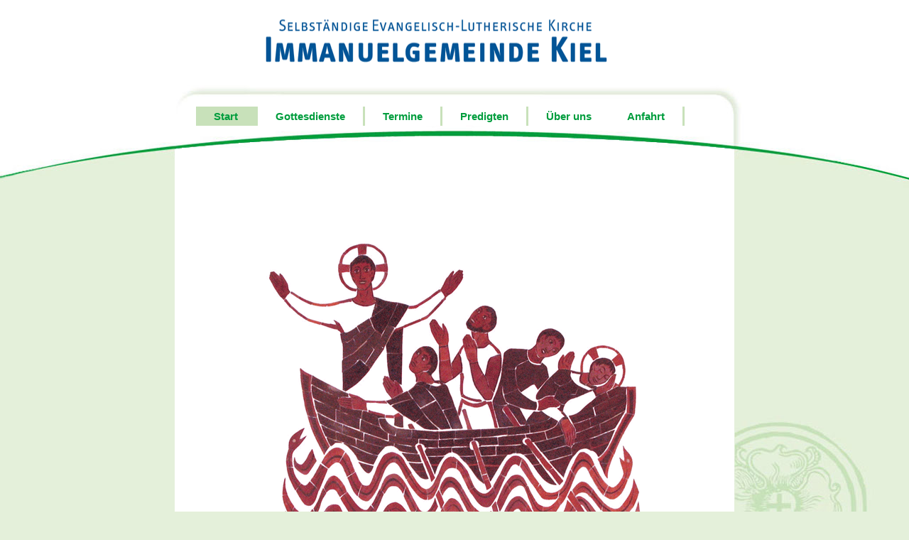

--- FILE ---
content_type: text/html; charset=utf-8
request_url: https://www.kiel-selk.de/
body_size: 2644
content:
<!DOCTYPE html PUBLIC "-//W3C//DTD XHTML 1.0 Strict//EN"
  "http://www.w3.org/TR/xhtml1/DTD/xhtml1-strict.dtd">
<html xmlns="http://www.w3.org/1999/xhtml" xml:lang="de">

<head>
<meta http-equiv="Content-Type" content="text/html; charset=utf-8" />
  <meta name="author" content="seitenbox.de" />
  <meta name="keywords" content="" />
  <meta name="description" content="" />

  <title>Selk Kiel - Start</title>
  
  <link rel="shortcut icon" href="https://media.seitenbox.de/p/1529/favicon.ico" type="image/x-icon"/>

  <link rel="stylesheet" type="text/css" href="https://media.seitenbox.de/css/tripoli.simple.css" />

  <!--[if lte IE 7]>
  <link rel="stylesheet" type="text/css" href="https://media.seitenbox.de/css/tripoli.simple.ie.css" />
  <![endif]-->
  <!--[if lte IE 6]>
  <link rel="stylesheet" type="text/css" href="https://media.seitenbox.de/css/screen.ie6.css" />
  <![endif]-->

  <link rel="stylesheet" type="text/css" href="https://media.seitenbox.de/css/public/global.css" />
    
  <link rel="stylesheet" type="text/css" href="https://media.seitenbox.de/css/public/123/123.css?d=0118" />
    
    
  <style type="text/css">
  #header_img { background-image:none; }
  #header_img { background-image:url(https://media.seitenbox.de//p/1529/images/small/541a9036-d794-4e1e-b0fe-784057e62c34.jpg) }
  #logo { top: 0; left: 0; overflow: show; z-index: 360; }
  #logo_img { display: none; }
  #logo_file { position: absolute; overflow: show; top:22px; left:121px; height:72px; width:494px;   }
  </style>

  

<script type="text/javascript">
      var mediaUrl = 'https://media.seitenbox.de/';
      
            
      var pid = 1529; var did = 123; var sid = 8407; var pst = 2;
      var pageUrl = ''; var mlang = 0;
</script>
</head>    <head>
        <meta name="viewport" content="width=device-width, initial-scale=1">
    </head>

  <body id="seitenbox" class="cat-0 online isParent">
        <div id="distance"></div>
    <div id="container">
      <div id="logo">
        <div id="logo_img"></div>
                  <a id="logo_file" href="/" title="Zur Startseite gehen"><img src="https://media.seitenbox.de/p/1529/images/big/54858bd8-db84-413f-8001-1cbb218e8f8d.gif" style="top:22px; left:121px; height:72px; width:494px; " alt="" /></a>
              </div>
      <div id="oben"></div>
      
            <div id="header">

        <div id="header_img" class="slider-wrapper theme-default">        </div>
      </div>

            
      <div id="inhalt" class="">
        
        
        <div id="inhaltHG"></div>
        
        <div id="textHG">

          <div id="text">
<div class="text" style="height: auto;"><p>&nbsp;</p>
<p>&nbsp;</p>
<p>&nbsp;</p>
<p style="text-align: center;"><a href="https://pied-selk.de/" target="_blank"><img style="align: center;" src="https://media.seitenbox.de/p/1529/images/big/Altarbild.gif" alt="Altarbild"><br></a></p>
<p style="text-align: center;">&nbsp;</p>
<p style="text-align: center;"><a href="https://pied-selk.de/" target="_blank"><strong>Infos zu unserm "PIED"-Projekt - bitte hier oder auf eines der Bilder drücken!</strong><br></a></p>
<p style="text-align: center;">&nbsp;</p>
<p style="text-align: center;"><a href="https://pied-selk.de/" target="_blank"><img style="align: center;" src="https://media.seitenbox.de/p/1529/images/big/5f6c5b35-6fa4-4f4f-9e9d-32a32ea34d35.jpg" alt="start1" width="242" height="180"></a></p>
<p>&nbsp;</p>
<p style="text-align: center;"><span style="color: #005596;"><strong><span style="font-size: medium;">Herzlich willkommen auf der<br> Homepage der Immanuelgemeinde Kiel</span></strong></span><span style="color: #005596;"><strong><span style="font-size: medium;">.</span></strong></span></p>
<p>&nbsp;</p>
<p style="text-align: center;">Auf den Seiten der Immanuelgemeinde Kiel erfahren Sie Wissenswertes<br>über die Entstehung der Gemeinde, ihren Glauben und ihre Aktivitäten.<br>Sie können den Gottesdienstplan einsehen, erfahren,<br>welche Gruppen sich innerhalb der Woche treffen, und vieles mehr.<br>Auch über die Entstehung der Gemeinde und über die Kirche, zu der sie gehört,<br>die Selbstständige Evangelisch-Lutherische Kirche (SELK),<br>finden Sie Informationen.<br><br>Viel Spaß beim Stöbern.</p></div></div>        
        </div>

        <div id="footer">
          <p>
  <img src="https://media.seitenbox.de/p/1529/images/big/footer_left.png" alt="grafik" usemap="#Map" width="603" height="163" border="0" />
  
  <map id="Map" name="Map">
    
    <area coords="3,2,411,145" shape="rect" href="http://www.selk.de" target="_blank" />
  </map>
  
  <a href="/go/1529P8467">
    
    <img id="Image1" src="https://media.seitenbox.de/p/1529/images/big/footer_right.png" alt="" width="185" height="163" name="Image1" border="0" />
    
  </a>
</p>                  </div>
      </div>

      <div id="unten"></div>

      <div id="navi">
        <div id="navi2">
          <div id="navipunkte1">
<ul><li class="navaktuell cat-0" id="navaktuell"><a href="/0/start" id="navaktuell" class="navaktuell"><span>Start</span></a></li>
<li class="cat-1"><a href="/1/gottesdienste"><span>Gottesdienste</span></a></li>
<li class="cat-2"><a href="/2/termine"><span>Termine</span></a><ul><li class="cat-1"><a href="/2-1/ansprechpartner"><span>Ansprechpartner</span></a></li></ul></li>
<li class="cat-3"><a href="/3/predigten"><span>Predigten</span></a><ul><li class="cat-1"><a href="/3-1/gemeindebrief"><span>Gemeindebrief</span></a></li></ul></li>
<li class="cat-5"><a href="/5/ueber-uns"><span>Über uns</span></a><ul><li class="cat-0"><a href="/5-0/selk"><span>SELK</span></a></li></ul></li>
<li class="cat-6"><a href="/6/anfahrt"><span>Anfahrt</span></a></li></ul> 
          </div>
        </div>
      </div>
    </div>
    <div id="extraDiv1"></div>
    <div id="extraDiv2"></div>


	<script type="text/javascript" src="//media.seitenbox.de/js/jquery.min.js"></script>

	<script type="text/javascript" src="https://media.seitenbox.de/js/jquery.frontend.plugins.js?d=150428"></script>
	<script type="text/javascript" src="https://media.seitenbox.de/js/global.js?d=150428"></script>
	<script type="text/javascript" src="https://media.seitenbox.de/js/jquery.nivo.slider.pack.3.0.1.js"></script>

<!--[if IE]>
	<script type="text/javascript" src="/js/excanvas.min.js"></script>
<![endif]-->

<script>
    var headerPauseTime = 3500;
    var headerAnimSpeed = 700;
</script>




<script type="text/javascript">
<!-- Start Cookie Plugin -->
  
  window.cookieconsent_options = {
    message: 'Diese Website nutzt Cookies, um bestmögliche Funktionalität bieten zu können.',
    dismiss: 'Ok, verstanden',
    learnMore: 'Mehr Infos',
    link: 'http://www.kiel-selk.de/7/datenschutz',
    theme: 'dark-top'
  }
    ;
</script>
  <script type="text/javascript" src="//s3.amazonaws.com/valao-cloud/cookie-hinweis/script-v2.js">
    <!-- Ende Cookie Plugin -->
      
  </script>


	<script type="text/javascript" src="https://media.seitenbox.de/js/jquery.carouFredSel-6.0.4-packed.js"></script>

	<script type="text/javascript" src="https://media.seitenbox.de/js/jquery.carousel.js"></script>
    <script src="https://media.seitenbox.de/css/public/123/slicknav/jquery.slicknav.min.js"></script>
    <script type="text/javascript">
        $(document).ready(function () {
            $('#navipunkte1 > ul').slicknav({
                label: "Men&uuml",
                allowParentLinks: true,
                showChildren: true
            });
        });
    </script>

</body>
</html>

--- FILE ---
content_type: text/css
request_url: https://media.seitenbox.de/css/tripoli.simple.css
body_size: 2192
content:
/*
 *   Tripoli is a generic CSS standard for HTML rendering. 
 *   Copyright (C) 2007-2008 David Hellsing
 *   
 *   http://devkick.com/lab/tripoli/
 *
 *   You should have received a copy of the GNU General Public License
 *   along with this program.  If not, see <http://www.gnu.org/licenses/>.
**
_______________________________
RESET */
*{text-decoration:none;font-size:1em;outline:none;margin:0;padding:0}code,kbd,samp,pre,tt,var,textarea,input,select,isindex,listing,xmp,plaintext{font:inherit;white-space:normal}a,img,a img,iframe,form,abbr,acronym,object,applet,table,a abbr,a acronym{border-width:0}dfn,i,cite,var,address,em{font-style:normal}th,b,strong,h1,h2,h3,h4,h5,h6,dt{font-weight:400}html{background:#FFF;color:#000;line-height:1;font-family:arial, sans-serif}/* \*/html{font-family:sans-serif}/* */q{quotes:"\201C""\201D""\2018""\2019"}ul,ol,dir,menu{list-style:none}sub,sup{vertical-align:baseline}a{color:inherit}/*
_______________________________
DISABLE DEPRECATED HTML */
font,basefont{color:inherit;font:inherit;font-size:100%}center,*[align]{text-align:inherit}s,strike,u{text-decoration:inherit}img{border:none;margin:0}ol{list-style-type:decimal}body{background-color:transparent}table[border],.content table[border]{border-collapse:separate;border-spacing:0}nobr{white-space:normal}marquee{overflow:visible;-moz-binding:none}blink{text-decoration:none}/*
_______________________________
GENERAL */
html{font-size:125%}body{font-size:50%}a{text-decoration:underline}strong,th,thead td,h1,h2,h3,h4,h5,h6,dt{font-weight:700}cite,em,dfn{font-style:italic}code,kbd,samp,pre,tt,var,input[type='text'],input[type='password'],textarea{font-size:100%;font-family:mono-space,monospace}pre{white-space:pre}pre *{font-size:100%;white-space:pre}del{text-decoration:line-through}ins,dfn{border-bottom:1px solid #000}small,sup,sub{font-size:85%}big{font-size:125%;line-height:80%}abbr,acronym{text-transform:uppercase;font-size:85%;letter-spacing:.1em}abbr[title],acronym[title],dfn[title]{cursor:help;border-bottom:1px dotted #000}sup{vertical-align:super}sub{vertical-align:sub}blockquote{padding-left:2.2em}hr{display:none/* We will re-reset it later for content */}:lang(af),:lang(nl),:lang(pl){quotes:'\201E' '\201D' '\201A' '\2019'}:lang(bg),:lang(cs),:lang(de),:lang(is),:lang(lt),:lang(sk),:lang(sr),:lang(ro){quotes:'\201E' '\201C' '\201A' '\2018'}:lang(da),:lang(hr){quotes:'\00BB' '\00AB' '\203A' '\2039'}:lang(el),:lang(es),:lang(sq),:lang(tr){quotes:'\00AB' '\00BB' '\2039' '\203A'}:lang(en-GB){quotes:'\2018' '\2019' '\201C' '\201D'}:lang(fi),:lang(sv){quotes:'\201D' '\201D' '\2019' '\2019'}:lang(fr){quotes:'\ab\2005' '\2005\bb' '\2039\2005' '\2005\203a'}*[lang|='en'] q:before{content:'\201C'}*[lang|='en'] q:after{content:'\201D'}*[lang|='en'] q q:before{content:'\2018'}*[lang|='en'] q q:after{content:'\2019'}input,select,button{cursor:pointer}input[type='text'],input[type='password']{cursor:text}input[type='hidden']{display:none}/*
_______________________________
CONTENT */
.content{font-size:1.2em;line-height:1.6em}.content h1{font-size:1.6em;line-height:1;margin:1em 0 .5em}.content h2{font-size:1.5em;line-height:1;margin:1.07em 0 .535em}.content h3{font-size:1.4em;line-height:1;margin:1.14em 0 .57em}.content h4{font-size:1.3em;line-height:1;margin:1.23em 0 .615em}.content h5{font-size:1.2em;line-height:1;margin:1.33em 0 .67em}.content h6{font-size:1em;line-height:1;margin:1.6em 0 .8em}.content hr{display:block;background:#000;color:#000;width:100%;height:1px;border:none}.content ul{list-style:disc outside}.content ol{list-style:decimal outside}.content table{border-collapse:collapse}.content hr,.content p,.content ul,.content ol,.content dl,.content pre,.content address,.content table,.content form{margin-bottom:1.6em}.content p+p{margin-top:-.8em}.content fieldset{margin:1.6em 0;padding:1.6em}/* \*/.content legend{padding-left:.8em;padding-right:.8em}/* *//* for Opera 8 */@media all and min-width 0px{.content legend{margin-bottom:1.6em}.content fieldset{margin-top:0}.content[class^='content'] fieldset{margin-top:1.6em}}.content fieldset>*:first-child{margin-top:0}.content textarea,.content input[type='text']{padding:.1em .2em}.content input{padding:.2em .1em}.content select{padding:.2em .1em 0}.content select[multiple]{margin-bottom:.8em}.content option{padding:0 .4em .1em}.content button{padding:.3em .5em}.content input[type='radio']{position:relative;bottom:-.2em}.content dt{margin-top:.8em;margin-bottom:.4em}.content ul,.content ol{margin-left:2.2em}.content caption,.content form div{padding-bottom:.8em}.content ul ul,content ol ul,.content ul ol,content ol ol{margin-bottom:0}/*
_______________________________
VISUAL PLUG */
blockquote{color:#666}blockquote > *:first-child:before /* Tripoli bonus: pure CSS blockquote */{content:"\201C";font-size:2.5em;margin-left:-.62em;font-family:georgia,serif;padding-right:.2em;color:#aaa;line-height:0}abbr[title],acronym[title],dfn[title]{border-bottom:1px solid #ccc}ins,dfn{border-bottom-color:#666}del{color:#666}fieldset{border-color:#ccc}textarea,input[type='text'],input[type='password'],select{border:1px solid #ccc;background:#fff}fieldset{border:1px solid #ccc}textarea:hover,input[type='text']:hover,input[type='password']:hover,select:hover{border-color:#aaa}textarea:focus,input[type='text']:focus,input[type='password']:focus,select:focus{outline:2px solid #e4e4e4;border-color:#888}.content hr{background:#aaa;color:#aaa}.content table{border-top:1px solid #ccc;border-left:1px solid #ccc}.content th,.content td{border-bottom:1px solid #ddd;border-right:1px solid #ccc}.content th,.content td{padding:.8em}a:link{color:#36c}a:visited{color:#99c}a:hover,code,pre{color:#c33}a:active,.a:focus{color:#000}/*
_______________________________
TYPE PLUG */
.alt{font-family:"baskerville italic","Warnock Pro","Goudy Old Style","Palatino","palatino linotype","Book Antiqua",Georgia, serif;font-style:italic;font-weight:400}.dquo{margin-left:-.55em}/*
_______________________________
END */

--- FILE ---
content_type: text/css
request_url: https://media.seitenbox.de/css/public/global.css
body_size: 3117
content:
/* (c) 2009-1013 seitenbox.de */

@import url('fancybox/jquery.fancybox.css');
@import url('jquery.mCustomScrollbar.css');

#inhalt span.left { float: left; margin: 5px 10px 5px 0;  }
#inhalt span.right { float: right; margin: 5px 0 5px 10px; }
#inhalt div.single { margin: 1em 0; }

div.gallery {
margin:  1em 0;
}

div.gallery h1 {
margin-bottom: .5em;
}

div.gallery.format_xl img {
width: 47%;
margin: 0 2% 2% 0;
}

div.gallery.format_l img, div.gallery.format_hf img, div.gallery.format_qf img  {
width: 22%;
margin: 0 2% 2% 0;
}

div.gallery.format_q2 img {
width: 22%;
margin: 0 2% 2% 0;
}

/* Standardheader ausblenden */
#__header {
	background-image: none;
}

/* Kalender-HG beim Ladevorgang */
#text div.calendar{
	min-height: 300px;
	background: url(/img/ajax-loader-3.gif) 0px 10px no-repeat;
}

#text .calendar {
	margin:  1em 0;
	clear: both;
	height: 620px;
}

#text .calTable {
	width: 165px;
	border: 1px solid #d0d0d0;
	border-collapse: collapse;
	border-spacing: 0;
	margin:  0;
}

#text .calTableDiv {
	height: 185px;
	float: left;
	margin: 10px 15px 0px 0;
}

#text .calTable td, #text .calTable th { 
	padding: 2px 1px 3px 1px;
	width: 21px;
	text-align: center;
	vertical-align: center;
	background: #F8FBFD;
	border: 1px solid #dfdfdf;
	color: #333;
}

#text .calTable th.cell-header { 
	color:  #0D2A6F;
	white-space: nowrap;
}

#text .calTable td.cell-weekend { 
	color: #898;
}

#text .calTable td.today { 
	font-weight: bold;
}

#text .calTable td.belegt { 
	background: #ebb;
}

#text .calTable td.belegt.start { 
	background: url(/img/hg_cal_start.gif) center center no-repeat;
}

#text .calTable td.belegt.ende { 
	background: url(/img/hg_cal_ende.gif) center center no-repeat;
}

#text .calTable td.belegt.start.ende { 
	background: url(/img/hg_cal_start_ende.gif) center center no-repeat;
}

#text .calTable td.default { 
	background: #e2f2dd;
}

#text .calTable.inactive tr td.default,
#text .calTable.inactive tr td { 
	background: #F8FBFD !important;
	color: #ddd;
}
#text .inactive th.cell-header { 
	font-weight: normal;
	color: #bbb;
}

#text .calTable td.nicht-verfuegbar { 
	background: #ddd;
	color:#999;
}

/* Kontaktformular */

#inhalt .contactform button {
	font-weight: bold;
	padding: 3px;
}

#contactForm {
	background-color:#fff;
	display:none;
	width:405px;
	padding:20px;
	text-align:left;
	border:2px solid #666;
	mrgin-left: -200px;
	-moz-border-radius:6px;
	-webkit-border-radius:6px;
	-moz-box-shadow: 0 0 50px #ccc;
	-webkit-box-shadow: 0 0 50px #ccc;
	font-size: 12px;
}

#contactForm table {
	border:0;
	padding:0;
	margin:12px 0;
	width:100%;
}

#contactForm td {
	border:0;
	padding:0;
	margin:0;
	vertical-align: top;
}

#contactForm td.label {
width:110px;
}

#contactForm td.input {
}

#contactForm h2 {
	margin:0px 0 10px 0;
	padding:12px 0 13px 0px;
	border-bottom:1px solid #ddd;
	font-size:14px;
}

#contactForm label, #contactForm p {
	display: block;
	margin: 2px 0;
	font-size: 12px;
	text-align: left;
	line-height:1.5em;
}

#contactForm input, #contactForm textarea {
	display: block;
	margin: 3px 0 3px 12px;
	width: 275px;
	font-size: 12px;
}

#contactForm textarea {
	height: 5em;
	resize: none;
	padding: 0 1px;
}

#contactForm button {
	padding: 2px 10px;
	margin: 10px 10px 0 0;
	font-size:11px;
}

#contactForm button.send {
	font-weight: bold;
}

#contactForm .qq-upload-button {
	padding: 3px 10px;
	margin: 10px 0 0 12px;
	font-size:11px;
	border: 1px solid #bbb;
	background-color: #f2f2f2;
}

div.simplemodal-overlay {
	background-color: #333;
}

/* Tabellen */

#inhalt table.noborder, #inhalt table.noborder th, #inhalt table.noborder td {
	border:  0;
	padding-left: 0;
	margin-left: 0;
}

#inhalt table th, #inhalt table td {

	padding-right: .5em;
}

#inhalt table.align-left {
}

#inhalt table.align-center {
	margin:  .5em auto;	
}

#inhalt table.align-right {
	
}

/* Lightbox */

#lightbox{
position: absolute;
left: 0;
width: 100%;
z-index: 990;
text-align: center;
line-height: 0;
}

#lightbox a img{ border: none; }

#outerImageContainer{
position: relative;
background-color: #fff;
width: 250px;
height: 250px;
margin: 0 auto;
}

#imageContainer{
padding: 10px;
}

#loading{
position: absolute;
top: 40%;
left: 0%;
height: 25%;
width: 100%;
text-align: center;
line-height: 0;
}
#hoverNav{
position: absolute;
top: 0;
left: 0;
height: 100%;
width: 100%;
z-index: 991;
}
#imageContainer>#hoverNav{ left: 0;}
#hoverNav a{ outline: none;}

#prevLink, #nextLink{
width: 49%;
height: 100%;
background: transparent url(http://media.seitenbox.de/img/lightbox/blank.gif) no-repeat; /* Trick IE into showing hover */
display: block;
}
#prevLink { left: 0; float: left;}
#nextLink { right: 0; float: right;}
#prevLink:hover, #prevLink:visited:hover { background: url(http://media.seitenbox.de/img/lightbox/prev.gif) left 50% no-repeat; }
#nextLink:hover, #nextLink:visited:hover { background: url(http://media.seitenbox.de/img/lightbox/next.gif) right 50% no-repeat; }

/*** START : next / previous text links ***/
#nextLinkText, #prevLinkText{
color: #444444;
font-weight:bold;
text-decoration: none;
}
#nextLinkText{
padding-left: 20px;
}
#prevLinkText{
padding-right: 20px;
}
/*** END : next / previous text links ***/
/*** START : added padding when navbar is on top ***/

.ontop #imageData {
padding-top: 5px;
}

/*** END : added padding when navbar is on top ***/

#imageDataContainer{
font: 10px Verdana, Helvetica, sans-serif;
background-color: #fff;
margin: 0 auto;
line-height: 1.4em;
}

#imageData{
padding:0 10px;
}
#imageData #imageDetails{ width: 70%; float: left; text-align: left; }	
#imageData #caption{ font-weight: bold;	}
#imageData #numberDisplay{ display: block; clear: left; padding-bottom: 1.0em;	}
#imageData #bottomNavClose{ width: 66px; float: right;  padding-bottom: 0.7em;	}
#imageData #helpDisplay {clear: left; float: left; display: block; }

#overlay{
position: absolute;
top: 0;
left: 0;
z-index: 980;
width: 100%;
height: 500px;
background-color: #000;
filter:alpha(opacity=60);
-moz-opacity: 0.6;
opacity: 0.6;
display: none;
}


.clearfix:after {
content: "."; 
display: block; 
height: 0; 
clear: both; 
visibility: hidden;
}

* html>body .clearfix {
display: inline-block; 
width: 100%;
}

* html .clearfix {
/* Hides from IE-mac \*/
height: 1%;
/* End hide from IE-mac */
}

/* Nivo Slider for Header Galleries */

/*
 * jQuery Nivo Slider v3.0.1
 */

/* The Nivo Slider styles */
.nivoSlider {
	position:relative;
	width:100%;
	height:auto;
	overflow: hidden;
}
.nivoSlider img {
	position:absolute;
	top:0px;
	left:0px;
}
.nivo-main-image {
	display: block !important;
	position: relative !important; 
	width: 100% !important;
}

/* If an image is wrapped in a link */
.nivoSlider a.nivo-imageLink {
	position:absolute;
	top:0px;
	left:0px;
	width:100%;
	height:100%;
	border:0;
	padding:0;
	margin:0;
	z-index:6;
	display:none;
}
/* The slices and boxes in the Slider */
.nivo-slice {
	display:block;
	position:absolute;
	z-index:5;
	height:100%;
	top:0;
}
.nivo-box {
	display:block;
	position:absolute;
	z-index:5;
	overflow:hidden;
}
.nivo-box img { display:block; }

/* Caption styles */
.nivo-caption {
	position:absolute;
	left:0px;
	bottom:0px;
	background:#000;
	color:#fff;
	width:100%;
	z-index:8;
	padding: 5px 10px;
	opacity: 0.8;
	overflow: hidden;
	display: none;
	-moz-opacity: 0.8;
	filter:alpha(opacity=8);
	-webkit-box-sizing: border-box; /* Safari/Chrome, other WebKit */
	-moz-box-sizing: border-box;    /* Firefox, other Gecko */
	box-sizing: border-box;         /* Opera/IE 8+ */
}
.nivo-caption p {
	padding:5px;
	margin:0;
}
.nivo-caption a {
	display:inline !important;
}
.nivo-html-caption {
    display:none;
}
/* Direction nav styles (e.g. Next & Prev) */
.nivo-directionNav a {
	position:absolute;
	top:45%;
	z-index:9;
	cursor:pointer;
}
.nivo-prevNav {
	left:0px;
}
.nivo-nextNav {
	right:0px;
}
/* Control nav styles (e.g. 1,2,3...) */
.nivo-controlNav {
	text-align:center;
	padding: 15px 0;
}
.nivo-controlNav a {
	cursor:pointer;
}
.nivo-controlNav a.active {
	font-weight:bold;
}

/* Own additional styles for the slider */

#headerSlider {
	position:relative;
	background: url(images/loading.gif) no-repeat 50% 50% #fff; 
}
#headerSlider img {
	position:absolute;
	top:0px;
	left:0px;
	display:none;
}

/* IE 8 Bugfix for Links in the slider */

.nivoSlider a {
	border:0;
	display:block;
	background-color: #fff;
	filter:alpha(opacity=0);
	opacity: 0;
	-webkit-opacity:0;
	-moz-opacity:0;
	-khtml-opacity:0;
}

/* Hover Effect for Gallerie */

#hoverThumbnail {
	padding:4px;
	border:2px solid #ddd;
	background:#fff;
	z-index: 9999;
}
#hoverThumbnail img {
	height: 200px;
	padding: 0;
	margin: 0;
	vertical-align: top;
}
#hoverThumbnail span {
	display: none;
}
#lightbox #caption img {
	display:  none;
}

/* Untertitel in Galerie */

.gallery {
	position: relative;
}

#inhalt .gallery.hasSubtitle a {
	display: inline-block;
	text-decoration: none;
	margin: 0 0 10px 0;
	vertical-align: top;
}

#inhalt div.gallery.hasSubtitle.format_l a,
#inhalt div.gallery.hasSubtitle.format_hf a,
#inhalt div.gallery.hasSubtitle.format_qf a,
#inhalt div.hasSubtitle.format_q2 a {
	width: 24%;
}

#inhalt div.hasSubtitle.format_q1 a img{
	width: 80px;
}

#inhalt div.hasSubtitle.format_q1 a{
	width: 90px;
}


.gallery a.hasSubtitle span {
	
}

div.gallery.hasSubtitle a img {
	width: 92%;
}

/* Images without border */

#inhalt img.noborder {
	border: 0;
	padding: 0;
}

/* Font Sizes */
#inhalt .fontSize1 { font-size: 60%; }

#inhalt .fontSize2 { font-size: 80%; }

#inhalt .fontSize3 { font-size: 100%; }

#inhalt .fontSize4 { font-size: 130%; }

#inhalt .fontSize5 { font-size: 160%; }

#inhalt .fontSize6 { font-size: 200%; }

#inhalt .fontSize7 { font-size: 300%; }



/* Multi Column */

div.columns {
    overflow:hidden;
    width:auto;
    display:inline-block;
    padding:0;
    clear: both;
    max-width: 100%;
}
div.columns div.image img {
	max-width: 100%;
}
div.col_2 {
	float:left;
	width:49%;
	margin-left: 2%;
	padding: 0;
}
div.col_2:first-child {
	margin-left:0;
}
div.col_3 {
	float:left;
	width:32%;
	margin-left: 2%;
	padding: 0;
}
div.col_3:first-child {
	margin-left:0;
}
div.col_4 {
	float:left;
	width:23.5%;
	margin-left: 2%;
	padding: 0;
}
div.col_4:first-child {
	margin-left:0;
}



--- FILE ---
content_type: text/css
request_url: https://media.seitenbox.de/css/public/123/123.css?d=0118
body_size: 3748
content:
/*Basis Elemente */
@import "slicknav/slicknav.min.css";
* {
    margin: 0;
    padding: 0;
}

html, body {

    background: #e4f0da;
}
html {
    
}
body {
	background:transparent url(bg_folge.jpg) no-repeat top center;
	color: #005596;
	font: 16px arial, verdana, sans-serif;
	margin: 0;
	padding: 0;
}

 .cat-0 {
	background:transparent url(bg_start.jpg) no-repeat top center;

}


tr:nth-child(even) {background: #fff}
tr:nth-child(odd) {background: #e0edd8}


tr:nth-child(1)  {background: #e2e8f2;
height:25px;}


/*Formatierungen*/
#inhalt p, #inhalt ul, #inhalt ol {
    font: 16px arial, verdana, sans-serif;
    margin-top: 5px;
}
#inhalt td, #inhalt th {
    font: 12px arial,verdana,sans-serif;
    margin-top: 5px;
}

#inhalt h1 {
	font: 16px arial, verdana, sans-serif;
	padding-top: 5px;
	padding-bottom: 5px;
	padding-left:10px;
	margin-bottom: 20px;
	color: #005597;
	display: block;
	width:96%;
	font-weight: bold;
	background-color: #e2e8f2;	
		text-transform: uppercase;
}

#inhalt h2 {
	font: 16px arial, verdana, sans-serif;
	padding-top: 5px;
	padding-bottom: 5px;
	padding-left:10px;
	margin-bottom: 20px;
	color: #009932;
	display: block;
	width:96%;
	font-weight: bold;
	background-color: #e0edd8;
	text-transform: uppercase;
}

#inhalt h3 {
   	color: #009932;
	font: 16px arial, verdana, sans-serif;
}

#inhalt span.image {

}

.gallery img {
border-radius: 10px;
	border: solid #a7d5f9 4px;
}

#inhalt img.left {
    float: left;
    margin: 5px 10px 0 0;
}

#inhalt img.right {
    float: right;
    margin: 10px 0 0 10px;
}

/*f�r die Bilder, die linksb�ndig vor Aufz�hlung liegen*/
#inhalt span.left {
    margin-right: 50px;
}

#inhalt a:link, #inhalt a:visited {
    color: #005597;
    font-weight: normal;
    text-decoration: underline;
	display:block!important;
}

#inhalt a:hover, #inhalt a:active {
    color: #005597;
    text-decoration: none;

}

#inhalt ul {
    clear: left;
    list-style-type: disc;
    margin-left: 20px;
	
}

#inhalt li {
    padding: 0px;
    margin-top: 5px;
}

#inhalt ol {
    clear: left;
    list-style-type: decimal;
    margin-left: 25px;
}

table {
	margin-top: 10px;
	margin-left: 5px;
	margin-bottom: 10px;
	text-align: left;
	border-collapse: collapse;
	border-bottom:none;
 	font-size: 14px;
}

#inhalt th {
    font-weight: bold;
    border: 0px #cccccc solid;
    padding: 2px;
}

#inhalt td {
    border: 0px #cccccc solid;
    padding: 2px;
}

#inhalt .contactform button {
    font: 0.8em arial, verdana, sans-serif;
    color: #524f48;
    font-weight: bold;
}
#textHG {min-height:400px;}

/* Spezielle DIVs*/


#container {
    position: relative;
    padding-top: 0px;
	padding-bottom: 20px;
    margin: 0px auto;
    width: 788px;
}

#oben {
    height: 130px;
    margin: 0px auto;

}


#oben.margin-bottom {
    margin-bottom: 200px;
}

body > #header {
    position: absolute;
    top: 130px;
    width: 100%;
}

#header {
    background-position: 50% 50%;
    background-size: 100% 100%;
    display: none;
    position: relative;
    height: 570px;
}

#header_img {
    height: 400px;
    width: 100%;
    background-position: 50% 50%;
    background-size: 100% 100%;
    background-color: transparent;
    background-repeat: no-repeat;
}

#headerSlider {
    height: 570px;
}

#headerSlider img {
    height: 100% !important;
}

#logo {
    position: absolute;
    top: 0px;
    left: 0px;
    z-index: 300;
}

#logo_img {
    height: 210px;
    width: 180px;
    background: url(logo.png) no-repeat bottom left;
}

#inhalt {
	background: rgba(255,255,255,0.5);
	margin-top: 80px;
	padding-top:20px;
}

.cat-0 #inhalt {
	background: #fff;

}




.gallery {
    padding-left: 20px;
    position: relative;
}

.gallery span{
 font: 11px arial, verdana, sans-serif; 
}

.gallery img{

margin-left: 0px!important;   
}
#inhalt div.hasSubtitle.format_q1 a {
    width: 120px!important;
}
#topExtraDiv td { border:0px;
}

#topExtraDiv table { border:0px;
margin-top:30px;}

#topExtraDiv { 
	display: none;

}

#topExtraDiv h3,
#topExtraDiv p {
	color: #000;
	font-family: 'Fjalla One', sans-serif;
	font-weight: normal;
	font-size: 18px;
	margin-top: 31px;
	padding-left: 20px;
	padding-right: 50px;
	text-transform: uppercase;
}

#topExtraDiv h3 {
    font-size: 12px;
    margin-bottom: 20px;
}

#topExtraDiv a {
color:#636431 !important;
	text-transform: none;
	font-size: 14px;
}
#topExtraDiv a:hover {
color:#636431;
font-weight: normal;
}


#text {
    position: relative;
    padding: 0px;

}
.text {

margin: 20px;
}
#text:after {
    content: "";
    display: table;
    clear: both;
}

#secondLevel {
    background: #FFF;
    margin: 0px auto;
    position: absolute;
    top: 800px;
    width: 1060px;
}

/*Footer*/
#footer img{
	float:left; 
margin:0;

}

#footer{
height:163px;
padding-bottom:20px;
}

.cat-0 #footer{
background-color: #FFF!important;
}

#inhalt > #footer {
   
}

#footer p {

}

#footer a, #footer a:link, #footer a:visited {
    color: #d7ad51;
    text-decoration: none;
    font-weight: bold;
}

#footer a:hover, #footer  a:focus {
    color: #d7ad51;
    text-decoration: underline;
}

#footer table {
    margin: 0px auto;
    width: 1060px;
}
#inhalt #footer table {
    width: 100%;
}
#footer table td {
    border: none;
    vertical-align: top;
    width: 25%;
}
#footer table td h4 {
    font-family: 'Fjalla One', sans-serif;
    font-size: 12px;
    font-weight: normal;
    margin-bottom: 5px;
    text-transform: uppercase;
}


/*Navigation*/
#navi ul ul { position:absolute; }
#navi {
    position: absolute;
    top: 150px;
    left: 0px;
}



#navi ul li {
	float: left;
	border-right: solid #c8e1ba 3px; 
}
.cat-5 {

	border-right: none !important;
}

#navi ul {
	float: left;
	margin-left: 30px;
	 
}


#navi ul li a {
    display: block;
    text-transform: none;
}
#navi li {
    display: block;
    float: left;
    position: relative;
    list-style-type: none;
    margin: 0;
}

#navi a, #navi a:link, #navi a:visited {
    color: #009d3d;
    font-size: 15px;
    text-decoration: none;
    font-weight: bold;
    padding: 5px 25px 5px 25px;
		font-family: arial, verdana, sans-serif;
	
}
#navi ul a:hover, #navi ul #navi ul a:hover span {
    background-color: #c8e1ba;
}

#navi ul a:hover span {
    border-bottom: 6px solid transparent;
    padding-bottom: 10px;
    text-decoration: none;
}

#navaktuell {

background-color: #c8e1ba;
}

.cat-5 

/* 2. Ebene */


#navi ul li#navaktuell ul {
display:block;
}

#navi ul li ul a:hover span {
    border-bottom: 0px;
    
}

#navi ul ul {
display:none;
margin:0;

}

#navi ul li ul li{
    float: left;
	min-width:170px;
}

#navi ul li:hover ul {
    display: block;
    left: 0;
	background-color:#c8e1ba;
}

#navi ul li ul li a {
  color: #009d3d;
  font-size: 12px;
  text-align: left;
float: none;
  z-index: 9999;
  background-color:#c8e1ba;
} 
#navi ul li ul 
{    z-index: 9999;


}
#navi ul li ul li
{    z-index: 9999;


}


#navi ul li ul li a:hover
{
	background-color: #fff;
	color:#46aede
	
}

#navi ul li ul li a#navaktuell 
{
	background-color: #fff;
	    border-bottom: 0px;
		color: #46aede!important;
		
}
#navi ul li ul li 
{
	    border-right: 0px;
		
}

/* Ende Navi */

#text div.contactform {
    padding: 0 20px 20px 20px;
    margin-bottom: -20px;
    position: relative;
    top: -20px;
}


.custom-Block-gruene-Boxen {
    background: #FFFFFF;
    margin-bottom: 20px;
    width: 100%;
}
.custom-Block-gruene-Boxen ul {
    margin: 0px !important;
    text-transform: uppercase;
}
.custom-Block-gruene-Boxen ul:after {
    content: "";
    display: table;
    clear: both;
}
.custom-Block-gruene-Boxen ul li {
    color: #000;
    float: left;
    font-family: 'Fjalla One', sans-serif;
    font-size: 14px;
    list-style-type: none;
    margin: 0px !important;
    padding: 35px 30px !important;
}
.custom-Block-gruene-Boxen ul li:hover,
.custom-Block-gruene-Boxen ul li.active  {
    background: #f6f6f6;
    color: #d7ad51;
    cursor: pointer;
}
.custom-Block-gruene-Boxen ul li.active  {
    background: #d7ad51;
    color: #fff;
}


.custom-Block-dynamische-Hoehe,
.custom-Block-feste-Hoehe {
    background: #FFF;
    float: left;
    margin-right: 20px;
    margin-bottom: 20px;
    min-height: 205px;
    padding: 20px;
    width: 300px;
}
.custom-Block-feste-Hoehe {
    height: 205px !important;
    overflow: hidden;
}
.custom-Block-dynamische-Hoehe span,
.custom-Block-feste-Hoehe span,
.custom-Block-dynamische-Hoehe img,
.custom-Block-feste-Hoehe img{
    padding: 0px !important;
    margin: 0px !important;
}
.custom-Block-dynamische-Hoehe:nth-child(3n),
.custom-Block-feste-Hoehe:nth-child(3n){
    margin-right: 0px;
}
.custom-Block-dynamische-Hoehe > *,
.custom-Block-feste-Hoehe > * {
    line-height: 16px !important;
}

.custom-Tab-Box {
    position: relative;
}
.custom-Tab-Box:after {
    content: "";
    display: table;
    clear: both;
}
.custom-Tab-Box .block-1,
.custom-Tab-Box .block-2,
.custom-Tab-Box .block-3 {
    display: none;
}
.custom-Tab-Box .block-1 {
    display: block;
}
.custom-Tab-Box-Text {
    padding: 0 20px 20px 20px;
    width:80%;
    float:left;
}
.custom-Tab-Box-Image {
    padding:0;
}

.custom-standard {
    background: none repeat scroll 0 0;
    margin-bottom: 20px;
    padding: 20px;
}

.nivo-directionNav a {
    top: 48%;
}
.nivo-directionNav a {
    display:block;
    width:30px;
    height:30px;
    background:url(../../../img/nivo/arrows.png) no-repeat;
    text-indent:-9999px;
    border:0;
}
a.nivo-nextNav {
    background-position:-30px 0;
    right:30px;
}
a.nivo-prevNav {
    left:30px;
}
.nivoSlider a {
    -ms-filter: "progid:DXImageTransform.Microsoft.Alpha(Opacity=100)";
    filter: alpha(opacity=100);
    -moz-opacity: 1.0;
    -khtml-opacity: 1.0;
    opacity: 1.0;
}

#serviceNavi {
    position: absolute;
    top: 25px;
    right: 0px;
}
#serviceNavi ul li {
    float: left;
    margin: 0px 0px 0px 20px;
}
#serviceNavi ul li a {
    color: #d7ad51;
    font-size: 12px;
    text-decoration: none;
	font-weight: bold;	
}
#serviceNavi ul li a:hover {
	text-decoration: underline;
	
}

.navaktuell .cat-0 #oben.margin-bottom {
  margin-bottom: 610px !important;
}

div.isAnimatedGallery {
    height: 98px;
    overflow: auto;
    padding: 0 7px 0 0;
}
div.isAnimatedGallery a {
    float: left;
    height: 100%;
    margin: 0 11px 0 0;
    overflow: visible;
    text-decoration: none !important;
}
#inhalt div.isAnimatedGallery img {
    border: 1px solid #ddd;
    margin: 0;
    padding: 0;
    width: 130px;
    height:98px;
}
.galWrapper {
    background: none repeat scroll 0 0 #fff;
    height: 132px;
    padding: 10px 0 10px 42px;
    position: relative;
}
.isAnimatedGallery {
    background: none repeat scroll 0 0 #fff;
    border: medium none;
    margin: 0;
    padding: 0;
}
#gal_prev, #gal_next {
    background: url("http://composer.seitenbox.de/img/simple-arrows.jpg") no-repeat scroll 0 0 #fff;
    height: 40px;
    overflow: hidden;
    position: absolute;
    text-indent: -1000px;
    top: 54px;
    width: 25px;
}
#gal_next {
    background-position: -25px 0;
    right: 5px;
}
#gal_prev {
    background-position: 0 0;
    left: 5px;
}

div.columns {
	margin:20px;
    width: 80%;
}

/* Navigation */
.slicknav_menu {
    display:none;
    background: #b3deac;
    font-size: 13px;
    line-height: 14px;
    padding:0;
    line-height: 1em;
}

.slicknav_menu li {
    text-align: right;
    margin: 0 0 1px 0;
}

.slicknav_nav ul {
    margin-right:14px;
}

.slicknav_menu .slicknav_menutxt {
}

.slicknav_nav .slicknav_arrow {
    font-size: 1.1em;
    margin: 0;
    padding: 5px 0 5px 12px;
}

.slicknav_nav ul a {
    margin: 0;
    margin-right:15px;
    padding:4px 0;
    text-decoration: none;
}

.slicknav_parent {
    font-weight: bold;
}

.slicknav_parent ul {
    font-weight: normal;
}

@media screen and (max-width: 1023px) {

body, html { overflow-x:hidden; }

body {
	background:transparent ;
	color: #005596;
	font: 12px arial, verdana, sans-serif;
	margin: 0;
	padding: 0;
}
#container {
    position: relative;
    padding-top: 0px;
    padding-bottom: 20px;
    margin: 0px auto;
    width: 80%;
}

#header_img 
{background-size:100% auto!important;}
#inhalt {
    background: rgba(255,255,255,0.5);
    margin-top: -80px;
    padding-top: -20px;
}
 .cat-0 {
	background:none;

}

#text {
        max-width: 100%!important;
    }
	#container {
        max-width: 100%!important;
    }
		#logo_file img{
        width: 250px!important;
		height: 35px!important;
		left:5px!important;
    }
			#logo_file {
     
		left:5px!important;
    }
	#text img{
        max-width: 100%!important;
    }
		#footer img 
	{
        max-width: 100%!important;
		height:auto!important;
	
    }
	
	.caroufredsel_wrapper {
        max-width: 100%!important;
	
    }
	#text table {
        max-width: 100%!important;
    }

    #navi ul {
        display:none;
    }

    .slicknav_menu {
        display:block;
    }
}


- Für verschiedene Ausgabegrößen zum Beispiel folgendes:


/* Responsive */
/* fuer iPad (quer) oder kleiner */
@media screen and (max-width: 1023px) {

    #distance, #logo, #topExtraDiv {
        display: none;
    }
    #container, #text {
        max-width: 100%;
    }
    #textHG {
        max-width: 92%;
        padding: 4%;
    }
    #header, #headerSlider, #header_img {
        width: 100%;
        height: auto;
    }
    #footer td {
        display:block;
    }
    #text img {
        max-width: 100%;
    }
    #text .image img {
        max-width: inherit;
    }
    #text span.left {
        margin: 0 10px 5px 0;
    }
    #text span.right {
        margin: 0 0 5px 10px;
    }
    #text span.image > img {
        max-width: 90%;
        height: auto;
    }

    div.columns {
        margin:0 0 0 10px;
    }
    div.columns .col-text {
        margin-top:10px;
    }
    div.columns div.col_2,
    div.columns div.col_3,
    div.columns div.col_4 { /* wird einspaltig */
        float: none;
        margin-left:0;
        margin-right:0;
        border-left: 0;
        border-right: 0;
        width: 95%;
        padding-bottom:15px;
        margin-bottom:15px;
        border-bottom: 1px solid #ddd;
    }
    div.columns > div:last-child {
        border-bottom: none;
        padding-bottom: 0;
        margin-bottom: 0;
    }
    #text div.columns .image {
        padding-right:15px;
    }
    #text div.columns .image img {
        max-width:99%;
    }
}

/* Fuer iPad (hoch) oder kleiner */
@media screen and (max-width: 768px) {
    
    .text span.image {
        max-width: 40%;
    }
	#inhalt p, #inhalt ul, #inhalt ol {
    font: 12px arial, verdana, sans-serif;
    margin-top: 2px;
}
#map {
    height: 400px!important;
    width: 500px!important;
}
}

/* Fuer iPhone (quer) oder kleiner */
@media screen and (max-width: 568px) {

    .text td {
        display: block;
    }
	
	#map {
    height: 400px!important;
    width: 200px!important;
}


}


--- FILE ---
content_type: application/javascript
request_url: https://media.seitenbox.de/js/jquery.carousel.js
body_size: 483
content:
$(document).ready(function () {
        $(".gallery.isAnimatedGallery a").each(function (index) {
                if ($(this).attr('title').substring(0, 7) == 'http://' || $(this).attr('title').substring(0, 8) == 'https://') {
                    $(this).attr('href', $(this).attr('title'));
                    $(this).attr('target', '_blank');
                }
                else {
                    $(this).removeAttr('href');
                }
            }
        );

        $(".isAnimatedGallery").wrap("<div class='galWrapper'>");
        $('div.galWrapper').prepend('<a class="prev" id="gal_prev" href="#" style="display: block; "><span>prev</span></a>');
        $('div.galWrapper').prepend('<a class="next" id="gal_next" href="#" style="display: block; "><span>next</span></a>');

        // Using custom configuration
        $(".isAnimatedGallery").carouFredSel({
                items: 5,
                direction: "left",
                scroll: {
                    items: 1,
                    easing: "swing",
                    duration: 1000,
                    pauseOnHover: true
                },
                prev: {
                    button: "#gal_prev",
                    key: "left"
                },
                next: {
                    button: "#gal_next",
                    key: "right"
                }
            }
        );
    }
);

--- FILE ---
content_type: application/javascript
request_url: https://media.seitenbox.de/js/global.js?d=150428
body_size: 3610
content:
jQuery(function ($) {

    // Lightbox effect for image galleries
    if ($('div.gallery').length > 0 && !$('div.gallery').hasClass('cycleGallery')) {

        $("div.gallery a").fancybox(fancyboxSettings);

        // optional: "Hover-Effekt" (Lupeneffekt)
        $('div.gallery.hasHoverEffect > a img').each(function (e) {
            // URL des Bildes extrahieren, Verzeichnes "small" in "big" ändern und als URL in den Title-Tag schreiben fuer den Lupeneffekt
            src = $(this).attr('src');
            src = src.replace("/small/", "/big/");
            
            // copy title to data attribute
            var title = $(this).attr('alt');
            $(this).parent().data('fancybox-title', title);

            $(this).attr('title', '<img title="" alt="" src="' + src + '"/>');
            // Titel-Tag im Link leeren, damit beim Lupeneffekt kein System-Tooltip erscheint
            $(this).parent().attr("title", "");
        });

        $('div.gallery.hasHoverEffect > a img').easyTooltip({
            tooltipId: 'hoverThumbnail',
            yOffset: 50,
            xOffset: 15
        });
    }

    // single image with Lightbox effect
    $("a.lightbox").fancybox(fancyboxSettings);
    
    // single image with Loupe effect
    $('a.hasHoverEffect > img').each(function (e) {
        // URL des Bildes extrahieren, Verzeichnes "small" in "big" ändern und als URL in den Title-Tag schreiben fuer den Lupeneffekt
            src = $(this).attr('src');
            src = src.replace("/small/", "/big/");
            
            // copy title to data attribute
            var title = $(this).attr('alt');
            $(this).parent().data('fancybox-title', title);

            $(this).attr('title', '<img title="" alt="" src="' + src + '"/>');
            // Titel-Tag im Link leeren, damit beim Lupeneffekt kein System-Tooltip erscheint
            $(this).parent().attr("title", "");
    });

    $('a.hasHoverEffect > img').easyTooltip({
        tooltipId: 'hoverThumbnail',
        yOffset: 50,
        xOffset: 15
    });

    // contact form
    if ($('div.contactform').length > 0) {
        // load fileuploader.js when file upload existing
        if ($('#fileUpload').length > 0) {
            $.getScript(mediaUrl + 'js/fileuploader.js', function () {
                window.onload = fileUploader;
            });
        }

        $('button.openContactForm').click(function () {
            activeForm = $(this).parent().find('div.fields');
            openForm(activeForm);
        });

        if ($('.contactform .charCount').length > 0) {
            $('.contactform textarea').keyup(function() {
              var charLength = $(this).val().length;
              $(this).parent().find('.charCount').text('(' + charLength + ' von ' + $(this).attr('maxlength') + ' Zeichen)');
            });
        }

        $('button.send').click(function () {
            
            $("#contactForm.activeForm input, #contactForm.activeForm textarea, #contactForm.activeForm td").removeClass("error");
            blnMandatoryComplete = true;
            var data = new Object();

            $('#contactForm.activeForm table input, #contactForm.activeForm table textarea, #contactForm.activeForm table select').each(function () {
                if ($(this).attr('type') == 'radio') {
                    if ($('#contactForm.activeForm input[title="' + $(this).attr('title') + '"]:checked').length > 0) {
                        data[$(this).attr('title')] = $('input[title=' + $(this).attr('title') + ']:checked').val();
                    }
                    else {
                        data[$(this).attr('title')] = 'Keine Angabe';
                    }
                }
                else if ($(this).attr('type') == 'checkbox') {
                    if ($('#contactForm.activeForm input[title="' + $(this).attr('title') + '"]:checked').length > 0) {
                        value = $(this).val();
                        data[$(this).attr('title')] = value;
                    }
                    else {
                        data[$(this).attr('title')] = 'Nein';
                        if ($('#contactForm.activeForm input[name="' + $(this).attr('name') + '"]:checked').length < 1) {
                            $(this).parent().addClass('error');
                            blnMandatoryComplete = false;
                        }
                    }
                }
                else if ($(this).attr('name') != 'file') {
                    data[$(this).attr('title')] = $(this).val();
                    // validate: highlight if empty
                    if ($(this).hasClass('required') && ($.trim($(this).val()) == "")) {
                        $(this).addClass('error');
                        blnMandatoryComplete = false;
                    }
                }
            });

            if (!blnMandatoryComplete) {
                alert("Bitte füllen Sie alle Pflichtfelder (markiert mit einem *) aus,\nbevor Sie die Nachricht absenden!");
                $('#contactForm.activeForm input').focus(function () {
                    $(this).removeClass("error");
                });
                return false;
            }

            $('<span>Nachricht wird gesendet - bitte warten ...</span>').insertAfter('.activeForm form button.close');
            $('.activeForm button.send').remove();

            $.ajax({
                url: '/contactform.php',
                type: 'post',
                data: {
                    'data[pid]': $('.activeForm input[name="pid"]').val(),
                    'data[key]': $('.activeForm input[name="key"]').val(),
                    'data[subject]': $('.activeForm input[name="subject"]').val(),
                    'data[recipient]': $('.activeForm input[name="recipient"]').val(),
                    'data[files]': $('.activeForm input[name="fileAttachment"]').val(),
                    'data[values]': $.toJSON(data)
                },
                success: function (response) {

                    // redirect to separate page, if redirection is configured in a hidden field
                    if($('input[name="redirection"]').is('input') && $('input[name="redirection"]').val() != "") {
                        window.location.href = $('input[name="redirection"]').val();
                    }
                    else {
                        $(".activeForm").removeClass('activeForm');
                        $.modal.close();

                        $('<div class="fields" id="contactForm"><h2>Vielen Dank!</h2><p>Ihre Nachricht wurde gesendet! Wir werden uns mit Ihnen in Verbindung setzen.<br/></p><p><button class="close"> Schließen </button></p></div>').modal({
                            opacity: 50,
                            closeClass: 'close',
                            overlayClose: true,
                            onClose: function() {
                                if ($('div.contactform form').length > 1) {
                                    location.reload();
                                }
                                $.modal.close();
                            }
                        });
                    }
                },
                error: function () {
                    alert("Fehler\nBeim Senden der Nachricht ist leider ein Fehler aufgetreten. Bitte versuchen Sie es zu einem späteren Zeitpunkt noch einmal.");
                    $(".activeForm").removeClass('activeForm');
                    $.modal.close();
                }
            });
        });
    }

    // submit online form to the default mail address (or optional to another receiver) 
    if ($('div#form').length > 0) {
        $('button.send').click(function () {

            var data = new Object();
            var valid = true;
            $('#form input, #form textarea').removeClass('error');
            $('#form table input, #form table textarea').each(function () {
                if ($(this).attr('type') == 'radio') {
                    if ($('input[title="' + $(this).attr('title') + '"]:checked').length > 0) {
                        data[$(this).attr('title')] = $('input[title=' + $(this).attr('title') + ']:checked').val();
                    }
                    else {
                        data[$(this).attr('title')] = 'Keine Angabe';
                    }
                }
                else if ($(this).attr('type') == 'checkbox') {
                    if ($('input[title="' + $(this).attr('title') + '"]:checked').length > 0) {
                        data[$(this).attr('title')] = $('input[title=' + $(this).attr('title') + ']:checked').val();
                    }
                    else {
                        data[$(this).attr('title')] = 'Nein';
                        if ($('input[name="' + $(this).attr('name') + '"]:checked').length < 1) {
                            $(this).parent().addClass('error');
                            valid = false;
                        }
                    }
                }
                else {
                    data[$(this).attr('title')] = $(this).val();
                    // validate: highlight if empty
                    if ($(this).hasClass('required') && $(this).val() == "") {
                        $(this).addClass('error');
                        valid = false;
                    }
                }
            });

            if (valid) {
                $.ajax({
                    url: '/contactform.php',
                    type: 'post',
                    data: {
                        'data[pid]': $('input[name="pid"]').val(),
                        'data[type]': $('input[name="type"]').val(),
                        'data[key]': $('input[name="key"]').val(),
                        'data[subject]': $('input[name="subject"]').val(),
                        'data[recipient]': $('input[name="recipient"]').val(),
                        'data[files]': '',
                        'data[values]': $.toJSON(data)
                    },
                    success: function (response) {

                        // redirect to separate page, if redirection is configured in a hidden field
                        if($('input[name="redirection"]').is('input') && $('input[name="redirection"]').val() != "") {
                            window.location.href = $('input[name="redirection"]').val();
                        }
                        else {
                            // Success message
                            $('div#form').html("<h3>Vielen Dank.</h3><p style='min-height:350px; text-align:left;'>Ihre Nachricht wurde verschickt!</p>");
                            // Reset the form
                            if($('#form')[0]) {
                                try {
                                    $('#form')[0].reset();
                                } catch (e) {

                                }
                            }
                        }

                    },
                    error: function () {
                        // Error message
                        alert("Fehler\nBeim Senden der Nachricht ist leider ein Fehler aufgetreten. Bitte versuchen Sie es zu einem späteren Zeitpunkt noch einmal.");
                    }
                });
            }
            else {
                alert('Sie haben noch nicht alle erforderlichen Angaben gemacht, bitte prüfen Sie die markierten Eingabefelder.');
                $('#form input').focus(function () {
                    $(this).removeClass("error");
                });
            }
            return false;
        });
    }


    // apply Flash Player to MP3 hyperlinks
    if(typeof(disableFlash) != "undefined" && disableFlash == true) {
		// skip the audioplayer
	} 
	else {
        $('a[href$="mp3"]').flash(
    		{ src: '/js/singlemp3player.swf', height: 20, width: 150, wmode: "transparent" },
    		{ version: 7 },
    		function (htmlOptions) {
    		    $this = $(this);
    		    htmlOptions.flashvars.file = $this.attr('href');
    		    $this.before($.fn.flash.transform(htmlOptions));
    		}
    	).hide();
    }


    // horizontal Flyout navigation for IE6 : 
    if (checkBrowserName('MSIE 6.0')) {
        $('#navi ul > li').hover(
        // show:
			function () {
			    $(this).find('ul').show();
			},
        // hide:
			function () {
			    $(this).find('ul').hide();
			}
		);
    }

    // add thumbnails for Special Gallery
    if ($('div#specialGallery').length > 0) {
        $('#specialGallery img').each(function (e) {
            src = $(this).attr('src');
            src = src.replace("/big/", "/small/");
            $(this).attr('rel', src);
        });
    }

    // load Calendar data
    if ($('div.calendar').length > 0) {

        $('#text div.calendar').each(function () {
            id = $(this).attr('id');
            $(this).html("");
            $(this).load('/calendar/' + id, null, function () {
                $(this).css({ 'background': 'none' });
            });
        });
    }

});

// Check the User Agents (for getting the Browser version)
function checkBrowserName(name){  
	var agent = navigator.userAgent.toLowerCase();  
	if (agent.indexOf(name.toLowerCase())>-1) {  
		return true;  
	}  
	return false;  
}


function validateMail(address) {
	if (address == "") return false;
	var filter = /^([a-zA-Z0-9_\.\-])+\@(([a-zA-Z0-9\-])+\.)+([a-zA-Z0-9]{2,4})+$/;
	if (!filter.test(address)) {
		return false;
	}
	return true;
}


function fileUploader() {
    var uploader = new qq.FileUploader({
        action: '/fileupload.php',
        allowedExtensions: ['gif','jpg','jpeg','png','pdf'],
        debug: false,
        element: document.getElementById('fileUpload'),
        maxNumberOfFiles: 3,
        params: {
            // ext: 'gif,jpg,jpeg,png,pdf',
            pid: $('input[name="pid"]').val()
            // size: 3145728
        },
        // in kilobyte (2MB)
        sizeLimit: 2097152
    });
}


/* display an overlay form */
function openForm(activeForm) {

    $(".activeForm input, .activeForm textarea, .activeForm td").removeClass("error");
    $(".activeForm").removeClass('activeForm');
    $(activeForm).addClass('activeForm');

    if($('.activeForm form')[0]) {
        $('.activeForm form')[0].reset();
    }

    // initiate fileuploader every time modal is opened
    if ($('#fileUpload').length > 0) {
        fileUploader();
    }

    $(activeForm).modal({
        opacity: 50,
        closeClass: 'close',
        overlayClose: true,

        onShow: function() {
            $(".activeForm textarea").text("");
            $(".activeForm textarea").val("");
            if($('.activeForm input.datepicker').length > 0) {
                // apply datepicker, no date in the past
                $(".activeForm input.datepicker").datepicker({ minDate: +0 });
            }
        },

        onClose: function() {
            $(".activeForm").removeClass('activeForm');
            $.modal.close();
        }
    });
}

